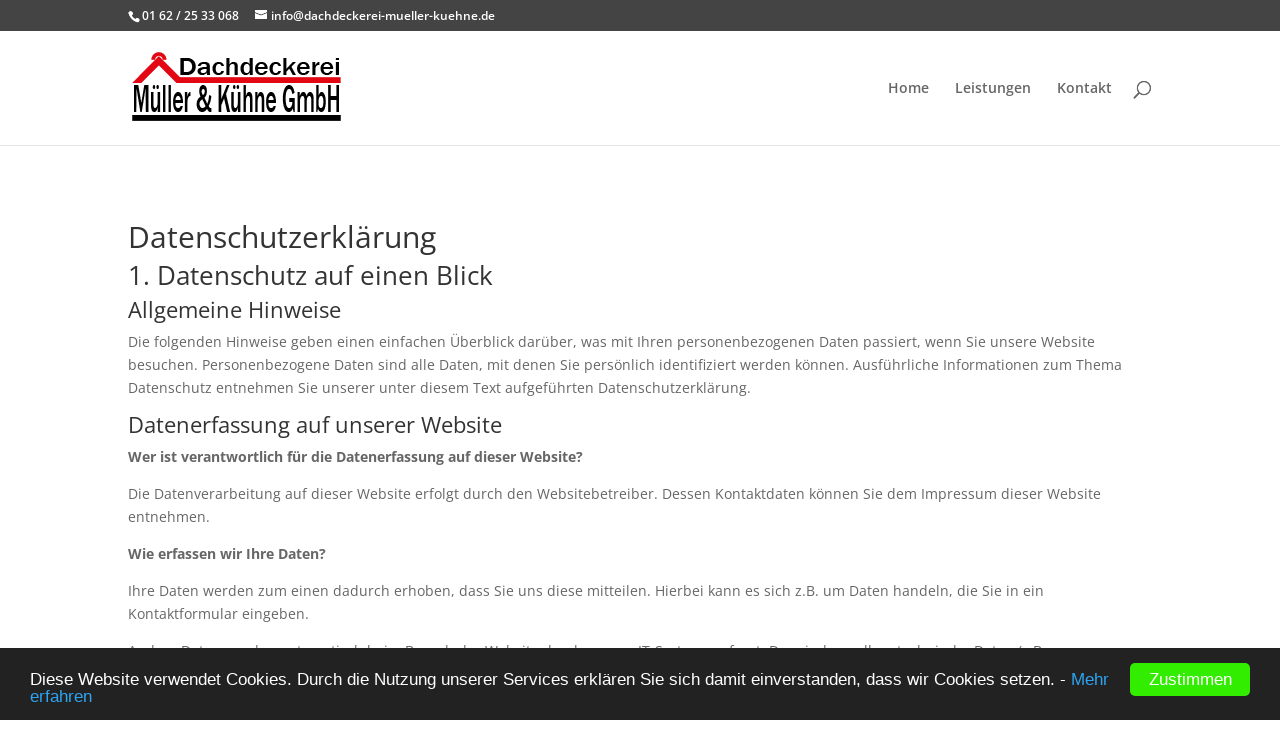

--- FILE ---
content_type: text/css
request_url: https://www.dachdeckerei-mueller-kuehne.de/wp-content/themes/dachdeckerei-mueller-kuehne/style.css?ver=4.17.4
body_size: 486
content:
/**
* Theme Name: dachdeckerei-mueller-kuehne
* Theme URI:
* Description:
* Author: Dennis Krupenski
* Author URI: www.miratronix.de
* Template: Divi
* Version: 3.0
*/
@import url('../Divi/style.css');

/* Cookie Footer */
/*Hier wird die Hintergrudfarbe des Balkens geändert*/
.cc_container {
background: #222 none repeat scroll 0 0!important;
}

/*Hier wird die Farbe des Buttons angepasst*/
.cc_container .cc_btn, .cc_container .cc_btn:visited {
color: #fff!important;
background-color: #33ed00!important;}

/*Hier wird die Farbe des "Mehr erfahren"-Links angepasst*/
a.cc_more_info {
color: #2ea3f2!important;
}
